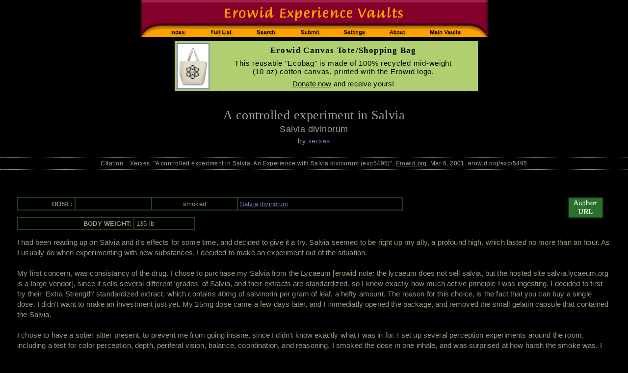

--- FILE ---
content_type: text/html; charset=iso-8859-1
request_url: https://www.erowid.org/experiences/exp.php?ID=5495
body_size: 5568
content:
<html>
<head>
<title>Salvia divinorum - Erowid Exp - 'A controlled experiment in Salvia'</title>
<meta name="description" content="An Experience with Salvia divinorum. 'A controlled experiment in Salvia' by Xerxes">
<meta name="keywords" content="Experience Report Vaults drug trip reports stories descriptions">
<link rel="canonical" href="https://erowid.org/experiences/exp.php?ID=5495"/>

<!-- start CSS includes -->
  <link href="../includes/general_default.css" rel="stylesheet" type="text/css" id="general-default-css">
  <link href="includes/exp.css" rel="stylesheet" type="text/css" id="exp-css" >  
  <link href="includes/exp_view.css" rel="stylesheet" type="text/css" id="exp-view-css" >
  <link href="includes/exp_view_light_on_dark.css" rel="stylesheet" type="text/css" id="color_css" />
<!-- end CSS includes -->

<!-- start JS-javascript includes -->
  <script type="text/javascript" src="/includes/javascript/e_cookie_lib.js"></script>
  <script type="text/javascript" src="/experiences/includes/exp_view.js"></script>
<!-- end JS-javascript includes -->
</head>
<body>

<!-- <span id="font11-title">em size: <span id="fontem11">test</span>  </span> -->

<table border="0" cellpadding="0" cellspacing="0" align="center"><tr><td>
 <img src="/experiences/images/exp_header_blk.gif" width="707" height=75 border="0" usemap="#exp_header" id="exp-header-image"/>
</td></tr><tr height="3"><td></td></tr>
<tr><td align="center">

<div id="content-messpath-frame">
<div id="message">
<!--googleoff: index-->
<!-- Sperowider <exclude> -->


<style>
#message { background: #afcF70; width: 610px; height: 95px; border: 1px solid #000000;  }
#message-inner-lg { font: 700 13pt georgia,times,serif; color: #000000; padding-top: 5px; padding-bottom: 3px; }
#message-inner-md { font: 500 11pt arial,sans-serif; padding-top: 5px; padding-bottom: 3px; color: #000000; line-height: 17px; }
#message-inner-sm { font: 500 11pt arial,sans-serif; padding-top: 5px; padding-bottom: 3px; color: #000000; line-height: 17px; }
</style>
<a href="/cgi-bin/r.php?message_id=320&url=/donations/gifts_bags.php#canvas_tote&Q&src=ms320&E&"><img src="/donations/images/bag_canvas_tote1.jpg" align="left" border="2" height="90" class="thumb">

<div id="message-inner-lg">Erowid Canvas Tote/Shopping Bag</div>

<div id="message-inner-md">
This reusable "Ecobag" is made of 100% recycled mid-weight<br/>
(10 oz) cotton canvas, printed with the Erowid logo.
</div>

<div id="message-inner-sm">
<u>Donate now</u> and receive yours!
</div></a>
<script src="/includes/javascript/erowid_message_lib.js" type="text/javascript"></script>
<script type="text/javascript">
	var mTimeExpired = 1768533871000;
	var mDate = new Date();
	if (mDate.getDate() < mTimeExpired) {  
	   SendQuietRequest("https://upload.erowid.org/cgi-bin/messages/message_view_record.php?message_id=320&page_url=/experiences/exp.php&Q&ID=5495&E&");
	}
</script>
<!-- Sperowider </exclude> -->
<!--googleon: index-->
</div>
</div><!-- end content-messpath-frame -->
<!-- - - - end message - - - -->

</td></tr></table>

<script>
var mElement = document.getElementById("fontem11");
var mSize = mElement.style.fontSize;
mSize = window.getComputedStyle(document.getElementById('fontem11')).fontSize;


mElement.innerHTML = mSize;

</script>

<div id="main-frame">
<div id="content-outer-frame">




<div class="title">A controlled experiment in Salvia</div>
<div class="substance">Salvia divinorum</div>
<div class="author">by <A HREF="exp.cgi?A=ShowAuthor&ID=54">xerxes</A></div>


<div class="ts-citation">Citation:&nbsp;&nbsp; Xerxes. "A controlled experiment in Salvia: An Experience with Salvia divinorum (exp5495)". <u>Erowid.org</u>. Mar 6, 2001. erowid.org/exp/5495</div>

<br/>



<div class="report-text-surround">
<table cellspacing="0" cellpadding="0" align="right" border="0">
<tr><td><a href="/experiences/exp.cgi?A=ShowAuthor&ID=54"><img src="/experiences/images/authors/author_logo_default_grn.gif" alt="author logo" align="right" border="0" /></a>
</td><td width="15">&nbsp;</td></tr>
</table>

<!-- DoseChart -->
	<table class='dosechart'>
		<tr>
		 <td class='dosechart-time' align='right'>DOSE:<br/></td>
		 <td class='dosechart-amount' align='center'>&nbsp; </td>
		 <td class='dosechart-method' align='center'>smoked</td>
		 <td class='dosechart-substance'><a href='/plants/salvia/'>Salvia divinorum</a></td>
		 
		</tr>
</table>

	<table class='bodyweight'>
	 <tr>
           <td class='bodyweight-title'>BODY WEIGHT:</td>
	   <td class='bodyweight-amount'>135 lb</td>
         </tr>
	</table>


<!-- End DoseChart  -->
<!-- Start Body -->

     I had been reading up on Salvia and it's effects for some time, and decided to give it a try.  Salvia seemed to be right up my ally, a profound high, which lasted no more than an hour.  As I usually do when experimenting with new substances, I decided to make an experiment out of the situation.<BR>
<BR>
     My first concern, was consistancy of the drug.  I chose to purchase my Salvia from the Lycaeum [erowid note: the lycaeum does not sell salvia, but the hosted site salvia.lycaeum.org is a large vendor], since it sells several different 'grades' of Salvia, and their extracts are standardized, so I knew exactly how much active principle I was ingesting.  I decided to first try their 'Extra Strength' standardized extract, which contains 40mg of salvinorin per gram of leaf, a hefty amount.  The reason for this choice, is the fact that you can buy a single dose.  I didn't want to make an investment just yet.  My 25mg dose came a few days later, and I immediatly opened the package, and removed the small gelatin capsule that contained the Salvia.<BR>
<BR>
I chose to have a sober sitter present, to prevent me from going insane, since I didn't know exactly what I was in for.  I set up several perception experiments around the room, including a test for color perception, depth, periferal vision, balance, coordination, and reasoning.  I smoked the dose in one inhale, and was surprised at how harsh the smoke was.  I don't smoke cigarettes, and I use pot on rare occations, once or twice a year.<BR>
<BR>
I held the smoke in for as long as I could, and then exhaled half of it, and took in clean air.  I held the rest as long as I could, and then exhaled it all out.  At first, nothing happened.  I felt ripped off, and disapointed.  But within 30 seconds, I felt everything closing in on me.  The first thing I noticed was a loss of balance and control.  Everything seemed fragmented, and I had trouble focusing my vision on anything.  It was beautiful, like a dream, the kind where you have to focus on something, like a test or a fistfight, but you just can't seem to see straight, like you're eyes are closed, but you can see through you eyelids, and the world flickers in blinking rythem.  All the tests I had set up were useless, I couldn't even understand how to take them.  The main part of the high wore off within 2-3 minutes, and I felt unbalanced, and wavey for another 15 minutes.  According to my sitter, I sat in the corner by the heater shivering for about thirty seconds, and then tried to go outside in the snow broken out in a clammy sweat.  This memory illudes me.<BR>
<BR>
     My second experience came about a month later, when I decided to order a quarter ounce of raw leaf from the ...  My intent this time, was the chew the leaves for a longer, less intence experience.  I measured a 3 gram dose, and reconstituted it in warm water, and then stuck it under my tongue.  The taste was moderatly bitter, but not nececarily an overall bad taste, just annoying.  I chewed the leaves, and let them sit under my tongue for about 30 minutes, but I had no effects.  I was planning on doing a larger dose a few days later, but I was pulled over on my way home from work for having a tail light out, and the pigs didn't like the idea of a green leafy substance in a plastic bag in my glove box.  Now mind you, salvia is perfectly LEGAL, but, after I explained what it was, and that it wasn't a controlled substance, they decided to confiscate it anyway under the reasoning that they would 'test it for any illegal content.'<BR>
<BR>
This is total BS, but what can you do.  It's not worth hiring an attorney over $30 worth of Salvia, not to mention getting the entire police force to hate you for making them show up in court.  It's been six months since this, and I have yet to hear anything from them.<BR>
<BR>
My final Salvia experiment came last week.  I had ordered a gram of 'Regular strength' standardized extract from the ..., and proceeded to smoke it without any experimental equipment or tests, and without a sitter.  I don't have an accurate scale, so I measured out what looked like one hit, and loaded my pipe.  The thing that really amazed me this time, is that as soon as I finished hitting the pipe, before my lighter was even in my pocket, I was HIGH!  This trip was different than the first one.  I stumbled inside, and up to my bedroom.  I laid on my bed, and laughed, and laughed, and laughed.  I was in love.  In love with the world, and with this beautiful feeling I was having.  It was a dream.  I felt like my whole life had been a dream, and I was finally realizing that when I'm asleep, the dreams I have are just as real, if not more real, than the dream I was having while awake.  It's really amazing, how a drug can make you feel so at home, so comfortable with yourself.<BR>
<BR>
In conclusion, I would like to emphasise the point that Salvia is a very intense high when smoked, but there is NO paranoia (I'm a very paranoid person).  The feeling it gives you is so fucking beautiful.  It's like being out in the cold night, and finally coming home to your warm bed, and your lover, and climbing in next to her, naked, but not in any lustful or sexual way, but just in love, and at home in you own cacoon.  It just seems so familiar, and very right.<!-- End Body -->
<br/><br style="clear:both;"/>


<table class="footdata">
<tr><td class="footdata-expyear">Exp Year: 2001</td><td class="footdata-expid">ExpID: 5495</td></tr>
<tr><td class="footdata-gender">Gender: Male</td><td>&nbsp;</td></tr>
<tr><td class="footdata-ageofexp" colspan="2">Age at time of experience: Not Given</td></tr>
<tr><td class="footdata-pubdate">Published: Mar 6, 2001</td><td class="footdata-numviews">Views: <a href="https://www.erowid.org/columns/crew/2025/10/robot-wars-stopping-counting-views-on-experience-reports/">Not Supported</a> </td></tr>
<tr><td class="footdata-other-formats" colspan="2">[ <a href="exp.php?ID=5495&format=pdf" type="text/pdf">View PDF (to print)</a> ] [ <a href="exp_pdf.php?ID=5495&format=latex">View LaTeX (for geeks)</a> ]
[&nbsp;<a href="#" onclick="expChangeColors(); return false;">Swap&nbsp;Dark/Light</a>&nbsp;]
</td></tr>
<tr><td class="footdata-topic-list" colspan="2">Police / Customs&nbsp;(60), Salvia divinorum&nbsp;(44) : Various&nbsp;(28), Glowing Experiences&nbsp;(4), Retrospective / Summary&nbsp;(11)</td></tr>
<!--  <img src="/images/new.gif" alt="May"> -->
</table>

</div> <!-- end report-text-surround -->
<!-- b05bf587ec7ce83518b72eb0d011a353 -->


<hr/>
<div class="disclaimer">
COPYRIGHTS: All reports copyright Erowid.<br/>
No AI Training use allowed without written permission.<br/>
TERMS OF USE: By accessing this page, you agree not to download, analyze, distill, reuse, digest, or feed into any AI-type system  the report data without first contacting Erowid Center and receiving written permission.<br/><br/>

Experience Reports are the writings and opinions of the authors who submit them. 
Some of the activities described are dangerous and/or illegal and none are recommended by Erowid Center.
</div>

<hr/>
<table width="100%" class="footer"><tr>
<td class="footer-source">Erowid Experience Vault</td>
<td class="footer-copyright-year"><a href="/general/about/about_copyrights.shtml">&copy; 1995-2024 Erowid</a></td>
</tr></table>
<hr/>


<map name="exp_header">
	<area shape="rect" coords="37,51,112,76" href="/experiences/exp_front.shtml" alt="Experience Vaults Index">
	<area shape="rect" coords="122,51,205,76" href="/experiences/exp_list.shtml" alt="Full List of Substances">
	<area shape="rect" coords="215,51,297,76" href="/experiences/exp_search.cgi" alt="Search">	
	<area shape="rect" coords="307,51,390,76" href="/experiences/exp_submit.cgi" alt="Submit Report">
	<area shape="rect" coords="400,51,478,76" href="/experiences/change_settings.php" alt="User Settings" />
	<area shape="rect" coords="488,51,560,76" href="/experiences/exp_about.cgi" alt="About">
	<area shape="rect" coords="570,51,670,76" href="/psychoactives/psychoactives.shtml" alt="Main Psychoactive Vaults">

</map>

<div id="admin-controls"></div>

<div id="main-frame">
<div id="content-outer-frame">

</body>
</html>

<!-- read from cache : RunTime1: 0.0073  RunTime2: 0.0132 
 /x/cache/php//www/erowid.org/experiences/cache_e8/
 e8/e8330b9c40d344ba533444edeee1be90_exp_5495_light_on_dark.desktop.0.html 
 --> 
<!-- cache1: RunTime1: 0.0073 RunTime2: 0.01328  total: 0.017518043518066 sanitizedURI:?id=5495 -->

Error: unknown : @ Database query failed: insert into ExpStats_tmp (exp_id,utime,ip) values (5495,1768467710,"59085586") <br>
